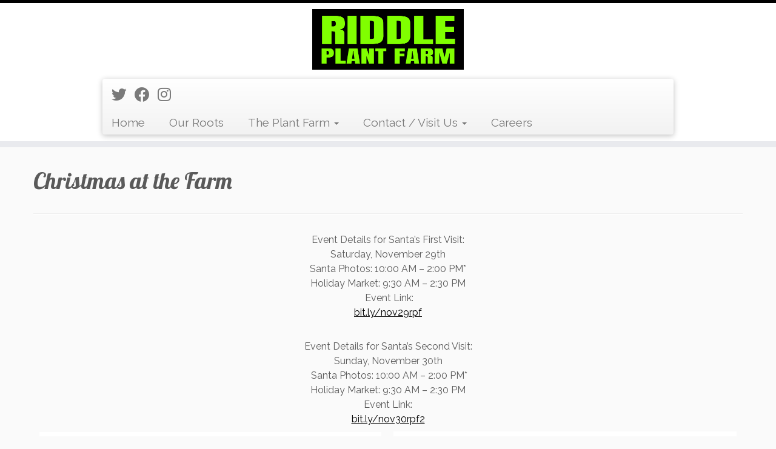

--- FILE ---
content_type: text/html; charset=UTF-8
request_url: https://riddleplantfarm.com/christmas/
body_size: 11826
content:
<!DOCTYPE html>
<!--[if IE 7]>
<html class="ie ie7 no-js" lang="en-US">
<![endif]-->
<!--[if IE 8]>
<html class="ie ie8 no-js" lang="en-US">
<![endif]-->
<!--[if !(IE 7) | !(IE 8)  ]><!-->
<html class="no-js" lang="en-US">
<!--<![endif]-->
	<head>
		<meta charset="UTF-8" />
		<meta http-equiv="X-UA-Compatible" content="IE=EDGE" />
		<meta name="viewport" content="width=device-width, initial-scale=1.0" />
        <link rel="profile"  href="https://gmpg.org/xfn/11" />
		<link rel="pingback" href="https://riddleplantfarm.com/xmlrpc.php" />
		<script>(function(html){html.className = html.className.replace(/\bno-js\b/,'js')})(document.documentElement);</script>
        <style id="wfc-base-style" type="text/css">
             .wfc-reset-menu-item-first-letter .navbar .nav>li>a:first-letter {font-size: inherit;}.format-icon:before {color: #5A5A5A;}article .format-icon.tc-hide-icon:before, .safari article.format-video .format-icon.tc-hide-icon:before, .chrome article.format-video .format-icon.tc-hide-icon:before, .safari article.format-image .format-icon.tc-hide-icon:before, .chrome article.format-image .format-icon.tc-hide-icon:before, .safari article.format-gallery .format-icon.tc-hide-icon:before, .safari article.attachment .format-icon.tc-hide-icon:before, .chrome article.format-gallery .format-icon.tc-hide-icon:before, .chrome article.attachment .format-icon.tc-hide-icon:before {content: none!important;}h2#tc-comment-title.tc-hide-icon:before {content: none!important;}.archive .archive-header h1.format-icon.tc-hide-icon:before {content: none!important;}.tc-sidebar h3.widget-title.tc-hide-icon:before {content: none!important;}.footer-widgets h3.widget-title.tc-hide-icon:before {content: none!important;}.tc-hide-icon i, i.tc-hide-icon {display: none !important;}.carousel-control {font-family: "Helvetica Neue", Helvetica, Arial, sans-serif;}.social-block a {font-size: 18px;}footer#footer .colophon .social-block a {font-size: 16px;}.social-block.widget_social a {font-size: 14px;}
        </style>
        <title>Christmas at the Farm &#8211; Riddle Plant Farm</title>
<meta name='robots' content='max-image-preview:large' />
<link rel='dns-prefetch' href='//fonts.googleapis.com' />
<link rel='dns-prefetch' href='//s.w.org' />
<link rel='dns-prefetch' href='//c0.wp.com' />
<link rel="alternate" type="application/rss+xml" title="Riddle Plant Farm &raquo; Feed" href="https://riddleplantfarm.com/feed/" />
<link rel="alternate" type="application/rss+xml" title="Riddle Plant Farm &raquo; Comments Feed" href="https://riddleplantfarm.com/comments/feed/" />
<link rel="alternate" type="application/rss+xml" title="Riddle Plant Farm &raquo; Christmas at the Farm Comments Feed" href="https://riddleplantfarm.com/christmas/feed/" />
		<script type="text/javascript">
			window._wpemojiSettings = {"baseUrl":"https:\/\/s.w.org\/images\/core\/emoji\/13.1.0\/72x72\/","ext":".png","svgUrl":"https:\/\/s.w.org\/images\/core\/emoji\/13.1.0\/svg\/","svgExt":".svg","source":{"concatemoji":"https:\/\/riddleplantfarm.com\/wp-includes\/js\/wp-emoji-release.min.js?ver=5.8.12"}};
			!function(e,a,t){var n,r,o,i=a.createElement("canvas"),p=i.getContext&&i.getContext("2d");function s(e,t){var a=String.fromCharCode;p.clearRect(0,0,i.width,i.height),p.fillText(a.apply(this,e),0,0);e=i.toDataURL();return p.clearRect(0,0,i.width,i.height),p.fillText(a.apply(this,t),0,0),e===i.toDataURL()}function c(e){var t=a.createElement("script");t.src=e,t.defer=t.type="text/javascript",a.getElementsByTagName("head")[0].appendChild(t)}for(o=Array("flag","emoji"),t.supports={everything:!0,everythingExceptFlag:!0},r=0;r<o.length;r++)t.supports[o[r]]=function(e){if(!p||!p.fillText)return!1;switch(p.textBaseline="top",p.font="600 32px Arial",e){case"flag":return s([127987,65039,8205,9895,65039],[127987,65039,8203,9895,65039])?!1:!s([55356,56826,55356,56819],[55356,56826,8203,55356,56819])&&!s([55356,57332,56128,56423,56128,56418,56128,56421,56128,56430,56128,56423,56128,56447],[55356,57332,8203,56128,56423,8203,56128,56418,8203,56128,56421,8203,56128,56430,8203,56128,56423,8203,56128,56447]);case"emoji":return!s([10084,65039,8205,55357,56613],[10084,65039,8203,55357,56613])}return!1}(o[r]),t.supports.everything=t.supports.everything&&t.supports[o[r]],"flag"!==o[r]&&(t.supports.everythingExceptFlag=t.supports.everythingExceptFlag&&t.supports[o[r]]);t.supports.everythingExceptFlag=t.supports.everythingExceptFlag&&!t.supports.flag,t.DOMReady=!1,t.readyCallback=function(){t.DOMReady=!0},t.supports.everything||(n=function(){t.readyCallback()},a.addEventListener?(a.addEventListener("DOMContentLoaded",n,!1),e.addEventListener("load",n,!1)):(e.attachEvent("onload",n),a.attachEvent("onreadystatechange",function(){"complete"===a.readyState&&t.readyCallback()})),(n=t.source||{}).concatemoji?c(n.concatemoji):n.wpemoji&&n.twemoji&&(c(n.twemoji),c(n.wpemoji)))}(window,document,window._wpemojiSettings);
		</script>
		<style type="text/css">
img.wp-smiley,
img.emoji {
	display: inline !important;
	border: none !important;
	box-shadow: none !important;
	height: 1em !important;
	width: 1em !important;
	margin: 0 .07em !important;
	vertical-align: -0.1em !important;
	background: none !important;
	padding: 0 !important;
}
</style>
	<link rel='stylesheet' id='tc-gfonts-css'  href='//fonts.googleapis.com/css?family=Lobster:400%7CRaleway' type='text/css' media='all' />
<link rel='stylesheet' id='wp-block-library-css'  href='https://c0.wp.com/c/5.8.12/wp-includes/css/dist/block-library/style.min.css' type='text/css' media='all' />
<style id='wp-block-library-inline-css' type='text/css'>
.has-text-align-justify{text-align:justify;}
</style>
<link rel='stylesheet' id='mediaelement-css'  href='https://c0.wp.com/c/5.8.12/wp-includes/js/mediaelement/mediaelementplayer-legacy.min.css' type='text/css' media='all' />
<link rel='stylesheet' id='wp-mediaelement-css'  href='https://c0.wp.com/c/5.8.12/wp-includes/js/mediaelement/wp-mediaelement.min.css' type='text/css' media='all' />
<link rel='stylesheet' id='cptch_stylesheet-css'  href='https://riddleplantfarm.com/wp-content/plugins/captcha/css/front_end_style.css?ver=4.4.5' type='text/css' media='all' />
<link rel='stylesheet' id='dashicons-css'  href='https://c0.wp.com/c/5.8.12/wp-includes/css/dashicons.min.css' type='text/css' media='all' />
<link rel='stylesheet' id='cptch_desktop_style-css'  href='https://riddleplantfarm.com/wp-content/plugins/captcha/css/desktop_style.css?ver=4.4.5' type='text/css' media='all' />
<link rel='stylesheet' id='sek-base-light-css'  href='https://riddleplantfarm.com/wp-content/plugins/nimble-builder/assets/front/css/sek-base-light.min.css?ver=3.3.4' type='text/css' media='all' />
<link rel='stylesheet' id='customizr-fa-css'  href='https://riddleplantfarm.com/wp-content/themes/customizr-pro/assets/shared/fonts/fa/css/fontawesome-all.min.css?ver=2.4.24' type='text/css' media='all' />
<link rel='stylesheet' id='customizr-common-css'  href='https://riddleplantfarm.com/wp-content/themes/customizr-pro/inc/assets/css/tc_common.min.css?ver=2.4.24' type='text/css' media='all' />
<link rel='stylesheet' id='customizr-skin-css'  href='https://riddleplantfarm.com/wp-content/themes/customizr-pro/inc/assets/css/black.min.css?ver=2.4.24' type='text/css' media='all' />
<style id='customizr-skin-inline-css' type='text/css'>

                  .site-title,.site-description,h1,h2,h3,.tc-dropcap {
                    font-family : 'Lobster';
                    font-weight : 400;
                  }

                  body,.navbar .nav>li>a {
                    font-family : 'Raleway';
                    font-weight : inherit;
                  }

            body,.navbar .nav>li>a {
              font-size : 19px;
              line-height : 1.6em;
            }
table { border-collapse: separate; }
                           body table { border-collapse: collapse; }
                          
.social-links .social-icon:before { content: none } 
.sticky-enabled .tc-shrink-on .site-logo img {
    					height:30px!important;width:auto!important
    				}

    				.sticky-enabled .tc-shrink-on .brand .site-title {
    					font-size:0.6em;opacity:0.8;line-height:1.2em
    				}

.site-logo img.sticky {
                display: none;
             }

            .sticky-enabled .tc-sticky-logo-on .site-logo img {
                display: none;
             }

            .sticky-enabled .tc-sticky-logo-on .site-logo img.sticky{
                display: inline-block;
            }

.tc-no-sticky-header .tc-header, .tc-sticky-header .tc-header {
  					z-index:332
  				}

          .comments-link .tc-comment-bubble {
            color: #F00;
            border: 2px solid #F00;
          }
          .comments-link .tc-comment-bubble:before {
            border-color: #F00;
          }
        
</style>
<link rel='stylesheet' id='customizr-style-css'  href='https://riddleplantfarm.com/wp-content/themes/customizr-pro/style.css?ver=2.4.24' type='text/css' media='all' />
<link rel='stylesheet' id='fancyboxcss-css'  href='https://riddleplantfarm.com/wp-content/themes/customizr-pro/assets/front/js/libs/fancybox/jquery.fancybox-1.3.4.min.css?ver=5.8.12' type='text/css' media='all' />
<link rel='stylesheet' id='sek-dyn-skp__post_page_241-css'  href='https://riddleplantfarm.com/wp-content/uploads/nimble_css/skp__post_page_241.css?ver=1763695952' type='text/css' media='all' />
<link rel='stylesheet' id='jetpack_css-css'  href='https://c0.wp.com/p/jetpack/10.8.2/css/jetpack.css' type='text/css' media='all' />
<script type='text/javascript' id='nb-js-app-js-extra'>
/* <![CDATA[ */
var sekFrontLocalized = {"isDevMode":"","isCustomizing":"","frontNonce":{"id":"SEKFrontNonce","handle":"6d2e3a4df9"},"skope_id":"skp__post_page_241","recaptcha_public_key":"","lazyload_enabled":"1","video_bg_lazyload_enabled":"1","load_front_assets_on_dynamically":"","assetVersion":"3.3.4","frontAssetsPath":"https:\/\/riddleplantfarm.com\/wp-content\/plugins\/nimble-builder\/assets\/front\/","contextuallyActiveModules":{"czr_tiny_mce_editor_module":["__nimble__4f26f21e7578"],"czr_image_module":["__nimble__b00393e314e1","__nimble__6dcbbc122e8c","__nimble__3d10f26104d2"],"czr_gallery_module":["__nimble__547757f04335"]},"fontAwesomeAlreadyEnqueued":"","partialFrontScripts":{"slider-module":"nb-needs-swiper","menu-module":"nb-needs-menu-js","front-parallax":"nb-needs-parallax","accordion-module":"nb-needs-accordion"}};
/* ]]> */
</script>
<script type='text/javascript' id='nb-js-app-js-after'>
window.nb_={},function(e,t){if(window.nb_={isArray:function(e){return Array.isArray(e)||"[object Array]"===toString.call(e)},inArray:function(e,t){return!(!nb_.isArray(e)||nb_.isUndefined(t))&&e.indexOf(t)>-1},isUndefined:function(e){return void 0===e},isObject:function(e){var t=typeof e;return"function"===t||"object"===t&&!!e},errorLog:function(){nb_.isUndefined(console)||"function"!=typeof window.console.log||console.log.apply(console,arguments)},hasPreloadSupport:function(e){var t=document.createElement("link").relList;return!(!t||!t.supports)&&t.supports("preload")},listenTo:function(e,t){nb_.eventsListenedTo.push(e);var n={"nb-jquery-loaded":function(){return"undefined"!=typeof jQuery},"nb-app-ready":function(){return void 0!==window.nb_&&nb_.wasListenedTo("nb-jquery-loaded")},"nb-swipebox-parsed":function(){return"undefined"!=typeof jQuery&&void 0!==jQuery.fn.swipebox},"nb-main-swiper-parsed":function(){return void 0!==window.Swiper}},o=function(o){nb_.isUndefined(n[e])||!1!==n[e]()?t():nb_.errorLog("Nimble error => an event callback could not be fired because conditions not met => ",e,nb_.eventsListenedTo,t)};"function"==typeof t?nb_.wasEmitted(e)?o():document.addEventListener(e,o):nb_.errorLog("Nimble error => listenTo func param is not a function for event => ",e)},eventsEmitted:[],eventsListenedTo:[],emit:function(e,t){if(!(nb_.isUndefined(t)||t.fire_once)||!nb_.wasEmitted(e)){var n=document.createEvent("Event");n.initEvent(e,!0,!0),document.dispatchEvent(n),nb_.eventsEmitted.push(e)}},wasListenedTo:function(e){return"string"==typeof e&&nb_.inArray(nb_.eventsListenedTo,e)},wasEmitted:function(e){return"string"==typeof e&&nb_.inArray(nb_.eventsEmitted,e)},isInScreen:function(e){if(!nb_.isObject(e))return!1;var t=e.getBoundingClientRect(),n=Math.max(document.documentElement.clientHeight,window.innerHeight);return!(t.bottom<0||t.top-n>=0)},isCustomizing:function(){return!1},isLazyLoadEnabled:function(){return!nb_.isCustomizing()&&!1},preloadOrDeferAsset:function(e){if(e=e||{},nb_.preloadedAssets=nb_.preloadedAssets||[],!nb_.inArray(nb_.preloadedAssets,e.id)){var t,n=document.getElementsByTagName("head")[0],o=function(){if("style"===e.as)this.setAttribute("rel","stylesheet"),this.setAttribute("type","text/css"),this.setAttribute("media","all");else{var t=document.createElement("script");t.setAttribute("src",e.href),t.setAttribute("id",e.id),"script"===e.as&&t.setAttribute("defer","defer"),n.appendChild(t),i.call(this)}e.eventOnLoad&&nb_.emit(e.eventOnLoad)},i=function(){if(this&&this.parentNode&&this.parentNode.contains(this))try{this.parentNode.removeChild(this)}catch(e){nb_.errorLog("NB error when removing a script el",el)}};("font"!==e.as||nb_.hasPreloadSupport())&&(t=document.createElement("link"),"script"===e.as?e.onEvent?nb_.listenTo(e.onEvent,function(){o.call(t)}):o.call(t):(t.setAttribute("href",e.href),"style"===e.as?t.setAttribute("rel",nb_.hasPreloadSupport()?"preload":"stylesheet"):"font"===e.as&&nb_.hasPreloadSupport()&&t.setAttribute("rel","preload"),t.setAttribute("id",e.id),t.setAttribute("as",e.as),"font"===e.as&&(t.setAttribute("type",e.type),t.setAttribute("crossorigin","anonymous")),t.onload=function(){this.onload=null,"font"!==e.as?e.onEvent?nb_.listenTo(e.onEvent,function(){o.call(t)}):o.call(t):e.eventOnLoad&&nb_.emit(e.eventOnLoad)},t.onerror=function(t){nb_.errorLog("Nimble preloadOrDeferAsset error",t,e)}),n.appendChild(t),nb_.preloadedAssets.push(e.id),i.call(e.scriptEl))}},mayBeRevealBG:function(){this.getAttribute("data-sek-src")&&(this.setAttribute("style",'background-image:url("'+this.getAttribute("data-sek-src")+'")'),this.className+=" sek-lazy-loaded",this.querySelectorAll(".sek-css-loader").forEach(function(e){nb_.isObject(e)&&e.parentNode.removeChild(e)}))}},window.NodeList&&!NodeList.prototype.forEach&&(NodeList.prototype.forEach=function(e,t){t=t||window;for(var n=0;n<this.length;n++)e.call(t,this[n],n,this)}),nb_.listenTo("nb-docready",function(){var e=document.querySelectorAll("div.sek-has-bg");!nb_.isObject(e)||e.length<1||e.forEach(function(e){nb_.isObject(e)&&(window.sekFrontLocalized&&window.sekFrontLocalized.lazyload_enabled?nb_.isInScreen(e)&&nb_.mayBeRevealBG.call(e):nb_.mayBeRevealBG.call(e))})}),"complete"===document.readyState||"loading"!==document.readyState&&!document.documentElement.doScroll)nb_.emit("nb-docready");else{var n=function(){nb_.wasEmitted("nb-docready")||nb_.emit("nb-docready")};document.addEventListener("DOMContentLoaded",n),window.addEventListener("load",n)}}(window,document),function(){var e=function(){var e="nb-jquery-loaded";nb_.wasEmitted(e)||nb_.emit(e)},t=function(n){n=n||0,void 0!==window.jQuery?e():n<30?setTimeout(function(){t(++n)},200):window.console&&window.console.log&&console.log("Nimble Builder problem : jQuery.js was not detected on your website")},n=document.getElementById("nb-jquery");n&&n.addEventListener("load",function(){e()}),t()}(),window,document,nb_.listenTo("nb-jquery-loaded",function(){sekFrontLocalized.load_front_assets_on_dynamically&&(nb_.scriptsLoadingStatus={},nb_.ajaxLoadScript=function(e){jQuery(function(t){e=t.extend({path:"",complete:"",loadcheck:!1},e),nb_.scriptsLoadingStatus[e.path]&&"pending"===nb_.scriptsLoadingStatus[e.path].state()||(nb_.scriptsLoadingStatus[e.path]=nb_.scriptsLoadingStatus[e.path]||t.Deferred(),jQuery.ajax({url:sekFrontLocalized.frontAssetsPath+e.path+"?"+sekFrontLocalized.assetVersion,cache:!0,dataType:"script"}).done(function(){"function"!=typeof e.loadcheck||e.loadcheck()?"function"==typeof e.complete&&e.complete():nb_.errorLog("ajaxLoadScript success but loadcheck failed for => "+e.path)}).fail(function(){nb_.errorLog("ajaxLoadScript failed for => "+e.path)}))})})}),nb_.listenTo("nb-jquery-loaded",function(){jQuery(function(e){sekFrontLocalized.load_front_assets_on_dynamically&&(nb_.ajaxLoadScript({path:sekFrontLocalized.isDevMode?"js/ccat-nimble-front.js":"js/ccat-nimble-front.min.js"}),e.each(sekFrontLocalized.partialFrontScripts,function(e,t){nb_.listenTo(t,function(){nb_.ajaxLoadScript({path:sekFrontLocalized.isDevMode?"js/partials/"+e+".js":"js/partials/"+e+".min.js"})})}))})});
            
</script>
<script type='text/javascript' id="nb-jquery" src='https://c0.wp.com/c/5.8.12/wp-includes/js/jquery/jquery.min.js' id='jquery-core-js'></script>
<script type='text/javascript' src='https://c0.wp.com/c/5.8.12/wp-includes/js/jquery/jquery-migrate.min.js' id='jquery-migrate-js'></script>
<script type='text/javascript' src='https://riddleplantfarm.com/wp-content/themes/customizr-pro/assets/front/js/libs/modernizr.min.js?ver=2.4.24' id='modernizr-js'></script>
<script type='text/javascript' src='https://riddleplantfarm.com/wp-content/themes/customizr-pro/assets/front/js/libs/fancybox/jquery.fancybox-1.3.4.min.js?ver=2.4.24' id='tc-fancybox-js'></script>
<script type='text/javascript' src='https://c0.wp.com/c/5.8.12/wp-includes/js/underscore.min.js' id='underscore-js'></script>
<script type='text/javascript' id='tc-scripts-js-extra'>
/* <![CDATA[ */
var TCParams = {"_disabled":[],"FancyBoxState":"1","FancyBoxAutoscale":"1","SliderName":"winternew","SliderDelay":"2500","SliderHover":"1","centerSliderImg":"1","SmoothScroll":{"Enabled":true,"Options":{"touchpadSupport":false}},"anchorSmoothScroll":"linear","anchorSmoothScrollExclude":{"simple":["[class*=edd]",".tc-carousel-control",".carousel-control","[data-toggle=\"modal\"]","[data-toggle=\"dropdown\"]","[data-toggle=\"tooltip\"]","[data-toggle=\"popover\"]","[data-toggle=\"collapse\"]","[data-toggle=\"tab\"]","[data-toggle=\"pill\"]","[class*=upme]","[class*=um-]"],"deep":{"classes":[],"ids":[]}},"ReorderBlocks":"1","centerAllImg":"1","HasComments":"","LeftSidebarClass":".span3.left.tc-sidebar","RightSidebarClass":".span3.right.tc-sidebar","LoadModernizr":"1","stickyCustomOffset":{"_initial":0,"_scrolling":0,"options":{"_static":true,"_element":""}},"stickyHeader":"1","dropdowntoViewport":"","timerOnScrollAllBrowsers":"1","extLinksStyle":"","extLinksTargetExt":"","extLinksSkipSelectors":{"classes":["btn","button"],"ids":[]},"dropcapEnabled":"","dropcapWhere":{"post":"","page":""},"dropcapMinWords":"50","dropcapSkipSelectors":{"tags":["IMG","IFRAME","H1","H2","H3","H4","H5","H6","BLOCKQUOTE","UL","OL"],"classes":["btn","tc-placeholder-wrap"],"id":[]},"imgSmartLoadEnabled":"","imgSmartLoadOpts":{"parentSelectors":[".article-container",".__before_main_wrapper",".widget-front"],"opts":{"excludeImg":[".tc-holder-img"]}},"imgSmartLoadsForSliders":"1","goldenRatio":"1.618","gridGoldenRatioLimit":"350","isSecondMenuEnabled":"","secondMenuRespSet":"in-sn-before","isParallaxOn":"1","parallaxRatio":"0.55","pluginCompats":[],"adminAjaxUrl":"https:\/\/riddleplantfarm.com\/wp-admin\/admin-ajax.php","ajaxUrl":"https:\/\/riddleplantfarm.com\/?czrajax=1","frontNonce":{"id":"CZRFrontNonce","handle":"0ca0570e0e"},"isDevMode":"","isModernStyle":"","i18n":{"Permanently dismiss":"Permanently dismiss"},"version":"2.4.24","frontNotifications":{"styleSwitcher":{"enabled":false,"content":"","dismissAction":"dismiss_style_switcher_note_front","ajaxUrl":"https:\/\/riddleplantfarm.com\/wp-admin\/admin-ajax.php"}}};
/* ]]> */
</script>
<script type='text/javascript' src='https://riddleplantfarm.com/wp-content/themes/customizr-pro/inc/assets/js/tc-scripts.min.js?ver=2.4.24' id='tc-scripts-js'></script>
<link rel="https://api.w.org/" href="https://riddleplantfarm.com/wp-json/" /><link rel="alternate" type="application/json" href="https://riddleplantfarm.com/wp-json/wp/v2/pages/241" /><link rel="EditURI" type="application/rsd+xml" title="RSD" href="https://riddleplantfarm.com/xmlrpc.php?rsd" />
<link rel="wlwmanifest" type="application/wlwmanifest+xml" href="https://riddleplantfarm.com/wp-includes/wlwmanifest.xml" /> 
<meta name="generator" content="WordPress 5.8.12" />
<link rel="canonical" href="https://riddleplantfarm.com/christmas/" />
<link rel='shortlink' href='https://riddleplantfarm.com/?p=241' />
<link rel="alternate" type="application/json+oembed" href="https://riddleplantfarm.com/wp-json/oembed/1.0/embed?url=https%3A%2F%2Friddleplantfarm.com%2Fchristmas%2F" />
<link rel="alternate" type="text/xml+oembed" href="https://riddleplantfarm.com/wp-json/oembed/1.0/embed?url=https%3A%2F%2Friddleplantfarm.com%2Fchristmas%2F&#038;format=xml" />
<style type='text/css'>img#wpstats{display:none}</style>
	<link rel="icon" href="https://riddleplantfarm.com/wp-content/uploads/2024/02/cropped-Untitled-design6-32x32.png" sizes="32x32" />
<link rel="icon" href="https://riddleplantfarm.com/wp-content/uploads/2024/02/cropped-Untitled-design6-192x192.png" sizes="192x192" />
<link rel="apple-touch-icon" href="https://riddleplantfarm.com/wp-content/uploads/2024/02/cropped-Untitled-design6-180x180.png" />
<meta name="msapplication-TileImage" content="https://riddleplantfarm.com/wp-content/uploads/2024/02/cropped-Untitled-design6-270x270.png" />
	</head>
	
	<body class="nb-3-3-4 nimble-has-local-data-skp__post_page_241 nimble-no-group-site-tmpl-skp__all_page page-template-default page page-id-241 wp-custom-logo wp-embed-responsive sek-hide-rc-badge tc-fade-hover-links tc-no-sidebar tc-center-images skin-black customizr-pro-2-4-24 tc-sticky-header sticky-disabled tc-transparent-on-scroll tc-regular-menu" >
            <a class="screen-reader-text skip-link" href="#content">Skip to content</a>
        
    <div id="tc-page-wrap" class="">

  		
  	   	<header class="tc-header clearfix row-fluid tc-tagline-on tc-title-logo-on tc-sticky-logo-on tc-shrink-on tc-menu-on logo-centered tc-second-menu-in-sn-before-when-mobile">
  			
        <div class="brand span3 pull-left">
        <a class="site-logo" href="https://riddleplantfarm.com/" aria-label="Riddle Plant Farm | "><img src="https://riddleplantfarm.com/wp-content/uploads/2024/02/cropped-Copy-of-Untitled-3-×-2-in.png" alt="Back Home" width="900" height="600" style="max-width:250px;max-height:100px"  class=" attachment-6672"/><img src="https://riddleplantfarm.com/wp-content/uploads/2024/02/cropped-cropped-Copy-of-Untitled-3-×-2-in.png" alt="Back Home" width="900" height="600"   class="sticky attachment-6673"/></a>        </div> <!-- brand span3 -->

              	<div class="navbar-wrapper clearfix span9 tc-submenu-fade tc-submenu-move tc-open-on-hover pull-menu-left">
        	<div class="navbar resp">
          		<div class="navbar-inner" role="navigation">
            		<div class="row-fluid">
              		<div class="social-block span5"><div class="social-links"><a rel="nofollow noopener noreferrer" class="social-icon icon-twitter"  title="Follow me on Twitter" aria-label="Follow me on Twitter" href="http://www.twitter.com/RiddlePlantFarm"  target="_blank" ><i class="fab fa-twitter"></i></a><a rel="nofollow noopener noreferrer" class="social-icon icon-facebook"  title="Follow me on Facebook" aria-label="Follow me on Facebook" href="http://www.facebook.com/riddleplantfarm"  target="_blank" ><i class="fab fa-facebook"></i></a><a rel="nofollow noopener noreferrer" class="social-icon icon-instagram"  title="Follow me on Instagram" aria-label="Follow me on Instagram" href="http://instagram.com/riddleplantfarm"  target="_blank" ><i class="fab fa-instagram"></i></a></div></div><div class="nav-collapse collapse tc-hover-menu-wrapper"><div class="menu-main-container"><ul id="menu-main-2" class="nav tc-hover-menu"><li class="menu-item menu-item-type-post_type menu-item-object-page menu-item-home menu-item-30"><a href="https://riddleplantfarm.com/">Home</a></li>
<li class="menu-item menu-item-type-post_type menu-item-object-page menu-item-29"><a href="https://riddleplantfarm.com/about-us/">Our Roots</a></li>
<li class="menu-item menu-item-type-post_type menu-item-object-page menu-item-has-children dropdown menu-item-366"><a href="https://riddleplantfarm.com/?page_id=361">The Plant Farm <strong class="caret"></strong></a>
<ul class="dropdown-menu">
	<li class="menu-item menu-item-type-post_type menu-item-object-page menu-item-7283"><a href="https://riddleplantfarm.com/preparing-for-spring/">Preparing for Spring</a></li>
	<li class="menu-item menu-item-type-post_type menu-item-object-page menu-item-390"><a href="https://riddleplantfarm.com/perennials/">Perennials</a></li>
	<li class="menu-item menu-item-type-post_type menu-item-object-page menu-item-6772"><a href="https://riddleplantfarm.com/natives/">Native Perennials</a></li>
	<li class="menu-item menu-item-type-post_type menu-item-object-page menu-item-51"><a href="https://riddleplantfarm.com/vegetables/">Vegetables &#038; Seeds</a></li>
	<li class="menu-item menu-item-type-post_type menu-item-object-page menu-item-50"><a href="https://riddleplantfarm.com/trees/">Trees &#038; Shrubs</a></li>
	<li class="menu-item menu-item-type-post_type menu-item-object-page menu-item-47"><a href="https://riddleplantfarm.com/landscape/">Landscaping Services</a></li>
</ul>
</li>
<li class="menu-item menu-item-type-post_type menu-item-object-page menu-item-has-children dropdown menu-item-73"><a href="https://riddleplantfarm.com/contact-us/">Contact / Visit Us <strong class="caret"></strong></a>
<ul class="dropdown-menu">
	<li class="menu-item menu-item-type-post_type menu-item-object-page menu-item-6164"><a href="https://riddleplantfarm.com/contact-us/">Contact / Visit Us</a></li>
	<li class="menu-item menu-item-type-post_type menu-item-object-page menu-item-6360"><a href="https://riddleplantfarm.com/newsletter/">Newsletter Sign Up</a></li>
	<li class="menu-item menu-item-type-post_type menu-item-object-page menu-item-6381"><a href="https://riddleplantfarm.com/request/">Special Request</a></li>
	<li class="menu-item menu-item-type-post_type menu-item-object-page menu-item-privacy-policy menu-item-591"><a href="https://riddleplantfarm.com/returns/">Return Policy</a></li>
	<li class="menu-item menu-item-type-post_type menu-item-object-page menu-item-7019"><a href="https://riddleplantfarm.com/photography/">Photographer Permits</a></li>
	<li class="menu-item menu-item-type-post_type menu-item-object-page menu-item-7183"><a href="https://riddleplantfarm.com/wholesale/">Wholesale</a></li>
	<li class="menu-item menu-item-type-post_type menu-item-object-page menu-item-756"><a href="https://riddleplantfarm.com/donations/">Donations</a></li>
	<li class="menu-item menu-item-type-post_type menu-item-object-page menu-item-6259"><a href="https://riddleplantfarm.com/fundraisers/">Fundraisers</a></li>
</ul>
</li>
<li class="menu-item menu-item-type-post_type menu-item-object-page menu-item-291"><a href="https://riddleplantfarm.com/careers/">Careers</a></li>
</ul></div></div><div class="btn-toggle-nav pull-right"><button type="button" class="btn menu-btn" data-toggle="collapse" data-target=".nav-collapse" title="Open the menu" aria-label="Open the menu"><span class="icon-bar"></span><span class="icon-bar"></span><span class="icon-bar"></span> </button></div>          			</div><!-- /.row-fluid -->
          		</div><!-- /.navbar-inner -->
        	</div><!-- /.navbar resp -->
      	</div><!-- /.navbar-wrapper -->
    	  		</header>
  		<div id="tc-reset-margin-top" class="container-fluid" style="margin-top:103px"></div><div id="main-wrapper" class="container">

    
    <div class="container" role="main">
        <div class="row column-content-wrapper">

            
                <div id="content" class="span12 article-container tc-gallery-style">

                    
                        
                                                                                    
                                                                    <article id="page-241" class="row-fluid post-241 page type-page status-publish has-post-thumbnail czr-hentry">
                                                <header class="entry-header">
          <h1 class="entry-title ">Christmas at the Farm</h1><hr class="featurette-divider __before_content">        </header>
        
        <div class="entry-content">
          <div class="sektion-wrapper nb-loc " data-sek-level="location" data-sek-id="before_content" data-sek-is-global-location=&quot;false&quot;   ><div data-sek-level="section" data-sek-id="__nimble__936e3f754d1b"  class="sek-section sek-has-modules   "    ><div class="sek-container-fluid"><div class="sek-row sek-sektion-inner"><div data-sek-level="column" data-sek-id="__nimble__f87367046aad" class="sek-column sek-col-base sek-col-100   "     ><div class="sek-column-inner "><div data-sek-level="module" data-sek-id="__nimble__4f26f21e7578" data-sek-module-type="czr_tiny_mce_editor_module" class="sek-module   " title=""     ><div class="sek-module-inner"><div class="x14z9mp xat24cr x1lziwak x1vvkbs xtlvy1s x126k92a"><div dir="auto" style="text-align: center;">Event Details for Santa’s First Visit:</div><div dir="auto" style="text-align: center;">Saturday, November 29th</div><div dir="auto" style="text-align: center;">Santa Photos: 10:00 AM &#8211; 2:00 PM*</div><div dir="auto" style="text-align: center;">Holiday Market: 9:30 AM &#8211; 2:30 PM</div><div dir="auto" style="text-align: center;"> Event Link: <span class="html-span xdj266r x14z9mp xat24cr x1lziwak xexx8yu xyri2b x18d9i69 x1c1uobl x1hl2dhg x16tdsg8 x1vvkbs"><a class="x1i10hfl xjbqb8w x1ejq31n x18oe1m7 x1sy0etr xstzfhl x972fbf x10w94by x1qhh985 x14e42zd x9f619 x1ypdohk xt0psk2 x3ct3a4 xdj266r x14z9mp xat24cr x1lziwak xexx8yu xyri2b x18d9i69 x1c1uobl x16tdsg8 x1hl2dhg xggy1nq x1a2a7pz xkrqix3 x1sur9pj x1fey0fg x1s688f" tabindex="0" role="link" href="https://bit.ly/nov29rpf?fbclid=IwZXh0bgNhZW0CMTAAYnJpZBExcUk2dFQ2ajVmVXNZTnljbnNydGMGYXBwX2lkEDIyMjAzOTE3ODgyMDA4OTIAAR5NtBaOn4gos8hV0pzJ5bN7pcemEg7qGr2n7ojY2X2f93u8OpGtajQ32gTMOQ_aem_CjC7vE0K8Pf9-PKOnnevrA" target="_blank" rel="nofollow noopener noreferrer">bit.ly/nov29rpf</a></span></div><div dir="auto" style="text-align: center;"> </div></div><div class="x14z9mp xat24cr x1lziwak x1vvkbs xtlvy1s x126k92a"><div dir="auto" style="text-align: center;">Event Details for Santa’s Second Visit:</div><div dir="auto" style="text-align: center;">Sunday, November 30th</div><div dir="auto" style="text-align: center;"> Santa Photos: 10:00 AM &#8211; 2:00 PM*</div><div dir="auto" style="text-align: center;">Holiday Market: 9:30 AM &#8211; 2:30 PM</div><div dir="auto" style="text-align: center;">Event Link: <span class="html-span xdj266r x14z9mp xat24cr x1lziwak xexx8yu xyri2b x18d9i69 x1c1uobl x1hl2dhg x16tdsg8 x1vvkbs"><a class="x1i10hfl xjbqb8w x1ejq31n x18oe1m7 x1sy0etr xstzfhl x972fbf x10w94by x1qhh985 x14e42zd x9f619 x1ypdohk xt0psk2 x3ct3a4 xdj266r x14z9mp xat24cr x1lziwak xexx8yu xyri2b x18d9i69 x1c1uobl x16tdsg8 x1hl2dhg xggy1nq x1a2a7pz xkrqix3 x1sur9pj x1fey0fg x1s688f" tabindex="0" role="link" href="https://l.facebook.com/l.php?u=https%3A%2F%2Fbit.ly%2Fnov30rpf2%3Ffbclid%3DIwZXh0bgNhZW0CMTAAYnJpZBExcUk2dFQ2ajVmVXNZTnljbnNydGMGYXBwX2lkEDIyMjAzOTE3ODgyMDA4OTIAAR6A8ob9T0GY6QDFQySSq2ItXMSBcSBhAvEzLXIvC7FQD5McQajmzE3bbZtlMw_aem_f7fictFxg-pEVJYdJG0wVg&#038;h=AT0aMN5yT99w4fqdCalddr27lQjAQ3-q2ZX4MbISVZQTvRnkkq6TTo_KXD3i4Bs2oBYlheK9FBypf0GtIDRs5wy1LIc__cgoTWBS1ha4I1ksSUoVQ6pfgqAevFA5pb0-oqc8mGgOvMouQA&#038;__tn__=-UK-R&#038;c[0]=[base64]" target="_blank" rel="nofollow noopener noreferrer">bit.ly/nov30rpf2</a></span></div></div></div></div></div></div></div></div></div><div data-sek-level="section" data-sek-id="__nimble__e1545010560f"  class="sek-section sek-has-modules   "    ><div class="sek-container-fluid"><div class="sek-row sek-sektion-inner"><div data-sek-level="column" data-sek-id="__nimble__eb374ea88660" class="sek-column sek-col-base sek-col-50   "     ><div class="sek-column-inner "><div data-sek-level="module" data-sek-id="__nimble__b00393e314e1" data-sek-module-type="czr_image_module" class="sek-module   " title=""     ><div class="sek-module-inner">
      <figure class=" sek-img" title="Copy of Copy of Red White Simple Photo Meet Santa Photography Holiday Event Flyer(11)"><img  width="791" height="1024"  src="[data-uri]" data-sek-src="https://riddleplantfarm.com/wp-content/uploads/2025/11/Copy-of-Copy-of-Red-White-Simple-Photo-Meet-Santa-Photography-Holiday-Event-Flyer11-791x1024.png"  class="attachment-large size-large no-lazy" alt="" /></figure>    </div></div></div></div><div data-sek-level="column" data-sek-id="__nimble__620d9d66a6ab" class="sek-column sek-col-base sek-col-50   "     ><div class="sek-column-inner "><div data-sek-level="module" data-sek-id="__nimble__6dcbbc122e8c" data-sek-module-type="czr_image_module" class="sek-module   " title=""     ><div class="sek-module-inner">
      <figure class=" sek-img" title="Copy of Copy of Copy of Red White Simple Photo Meet Santa Photography Holiday Event Flyer(4)"><img  width="791" height="1024"  src="[data-uri]" data-sek-src="https://riddleplantfarm.com/wp-content/uploads/2025/11/Copy-of-Copy-of-Copy-of-Red-White-Simple-Photo-Meet-Santa-Photography-Holiday-Event-Flyer4-791x1024.png"  class="attachment-large size-large no-lazy" alt="" /></figure>    </div></div></div></div></div></div></div><div data-sek-level="section" data-sek-id="__nimble__28e8ce4c48d1"  class="sek-section sek-has-modules   "    ><div class="sek-container-fluid"><div class="sek-row sek-sektion-inner"><div data-sek-level="column" data-sek-id="__nimble__1237ee0e2029" class="sek-column sek-col-base sek-col-100   "     ><div class="sek-column-inner "><div data-sek-level="module" data-sek-id="__nimble__3d10f26104d2" data-sek-module-type="czr_image_module" class="sek-module   " title=""     ><div class="sek-module-inner">
      <figure class=" sek-img" title=""></figure>    </div></div></div></div></div></div></div></div><div class="sektion-wrapper nb-loc " data-sek-level="location" data-sek-id="after_content" data-sek-is-global-location=&quot;false&quot;   ><div data-sek-level="section" data-sek-id="__nimble__32a0555f2418"  class="sek-section sek-has-modules   "    ><div class="sek-container-fluid"><div class="sek-row sek-sektion-inner"><div data-sek-level="column" data-sek-id="__nimble__937a6178d791" class="sek-column sek-col-base sek-col-100   "     ><div class="sek-column-inner "><div data-sek-level="module" data-sek-id="__nimble__547757f04335" data-sek-module-type="czr_gallery_module" class="sek-module   " title=""     ><div class="sek-module-inner"><div class="sek-gal-wrapper " id="__nimble__547757f04335"><div class="sek-gal-items sek-gallery-lightbox sek-desktop-col-3 sek-all-col-3 sek-tablet-col-2 sek-mobile-col-1">
                                    <figure class="sek-img-gal-item" data-sek-item-id="f9043d72c103">
                        <a class="sek-gal-link-to-img-lightbox sek-gal-img-has-link" href="https://riddleplantfarm.com/wp-content/uploads/2013/12/20131206_164340-scaled.jpg"  title="20131206_164340"><img  width="1024" height="576"  src="[data-uri]" data-sek-src="https://riddleplantfarm.com/wp-content/uploads/2013/12/20131206_164340-1024x576.jpg"  class="attachment-large size-large no-lazy" alt="" /></a>                    </figure>
                                    <figure class="sek-img-gal-item" data-sek-item-id="c27ae2f2a374">
                        <a class="sek-gal-link-to-img-lightbox sek-gal-img-has-link" href="https://riddleplantfarm.com/wp-content/uploads/2023/10/IMG_1437.jpg"  title="IMG_1437"><img  width="1024" height="683"  src="[data-uri]" data-sek-src="https://riddleplantfarm.com/wp-content/uploads/2023/10/IMG_1437-1024x683.jpg"  class="attachment-large size-large no-lazy" alt="" /></a>                    </figure>
                                    <figure class="sek-img-gal-item" data-sek-item-id="a0d894c910c0">
                        <a class="sek-gal-link-to-img-lightbox sek-gal-img-has-link" href="https://riddleplantfarm.com/wp-content/uploads/2023/10/IMG_1430.jpg"  title="IMG_1430"><img  width="1024" height="683"  src="[data-uri]" data-sek-src="https://riddleplantfarm.com/wp-content/uploads/2023/10/IMG_1430-1024x683.jpg"  class="attachment-large size-large no-lazy" alt="" /></a>                    </figure>
                                    <figure class="sek-img-gal-item" data-sek-item-id="c65d7c14cd6f">
                        <a class="sek-gal-link-to-img-lightbox sek-gal-img-has-link" href="https://riddleplantfarm.com/wp-content/uploads/2023/10/316257574_8283582865044990_8944685801542093083_n.jpg"  title="316257574_8283582865044990_8944685801542093083_n"><img  width="952" height="960"  src="[data-uri]" data-sek-src="https://riddleplantfarm.com/wp-content/uploads/2023/10/316257574_8283582865044990_8944685801542093083_n.jpg"  class="attachment-large size-large no-lazy" alt="" /></a>                    </figure>
                                    <figure class="sek-img-gal-item" data-sek-item-id="ab5195c3ce95">
                        <a class="sek-gal-link-to-img-lightbox sek-gal-img-has-link" href="https://riddleplantfarm.com/wp-content/uploads/2013/12/1459190_559393404130680_1192340521_n.jpg"  title=""><img  width="510" height="550"  src="[data-uri]" data-sek-src="https://riddleplantfarm.com/wp-content/uploads/2013/12/1459190_559393404130680_1192340521_n.jpg"  class="attachment-large size-large no-lazy" alt="" /></a>                    </figure>
                                    <figure class="sek-img-gal-item" data-sek-item-id="5d5a02d1364e">
                        <a class="sek-gal-link-to-img-lightbox sek-gal-img-has-link" href="https://riddleplantfarm.com/wp-content/uploads/2013/12/1461176_558684984201522_721628886_n.jpg"  title="Poinsettia"><img  width="680" height="503"  src="[data-uri]" data-sek-src="https://riddleplantfarm.com/wp-content/uploads/2013/12/1461176_558684984201522_721628886_n.jpg"  class="attachment-large size-large no-lazy" alt="" /></a>                    </figure>
                                    <figure class="sek-img-gal-item" data-sek-item-id="81c1a24ce678">
                        <a class="sek-gal-link-to-img-lightbox sek-gal-img-has-link" href="https://riddleplantfarm.com/wp-content/uploads/2020/12/IMG_0059-scaled.jpg"  title="IMG_0059"><img  width="1024" height="683"  src="[data-uri]" data-sek-src="https://riddleplantfarm.com/wp-content/uploads/2020/12/IMG_0059-1024x683.jpg"  class="attachment-large size-large no-lazy" alt="" /></a>                    </figure>
                                    <figure class="sek-img-gal-item" data-sek-item-id="8218c1facb64">
                        <a class="sek-gal-link-to-img-lightbox sek-gal-img-has-link" href="https://riddleplantfarm.com/wp-content/uploads/2013/12/DSCN1873-scaled.jpg"  title="DSCN1873"><img  width="1024" height="768"  src="[data-uri]" data-sek-src="https://riddleplantfarm.com/wp-content/uploads/2013/12/DSCN1873-1024x768.jpg"  class="attachment-large size-large no-lazy" alt="" /></a>                    </figure>
                                    <figure class="sek-img-gal-item" data-sek-item-id="77aa17e7a9b5">
                        <a class="sek-gal-link-to-img-lightbox sek-gal-img-has-link" href="https://riddleplantfarm.com/wp-content/uploads/2020/12/IMG_0181-3-scaled.jpg"  title="IMG_0181-3"><img  width="1024" height="683"  src="[data-uri]" data-sek-src="https://riddleplantfarm.com/wp-content/uploads/2020/12/IMG_0181-3-1024x683.jpg"  class="attachment-large size-large no-lazy" alt="" /></a>                    </figure>
                                    <figure class="sek-img-gal-item" data-sek-item-id="823b1a74254c">
                        <a class="sek-gal-link-to-img-lightbox sek-gal-img-has-link" href="https://riddleplantfarm.com/wp-content/uploads/2023/10/IMG_1413.jpg"  title="IMG_1413"><img  width="1024" height="683"  src="[data-uri]" data-sek-src="https://riddleplantfarm.com/wp-content/uploads/2023/10/IMG_1413-1024x683.jpg"  class="attachment-large size-large no-lazy" alt="" /></a>                    </figure>
                                    <figure class="sek-img-gal-item" data-sek-item-id="1a19e0149ea6">
                        <a class="sek-gal-link-to-img-lightbox sek-gal-img-has-link" href="https://riddleplantfarm.com/wp-content/uploads/2023/10/IMG_1425.jpg"  title="IMG_1425"><img  width="1024" height="683"  src="[data-uri]" data-sek-src="https://riddleplantfarm.com/wp-content/uploads/2023/10/IMG_1425-1024x683.jpg"  class="attachment-large size-large no-lazy" alt="" /></a>                    </figure>
                                    <figure class="sek-img-gal-item" data-sek-item-id="f034f325c87c">
                        <a class="sek-gal-link-to-img-lightbox sek-gal-img-has-link" href="https://riddleplantfarm.com/wp-content/uploads/2023/10/IMG_1420.jpg"  title="IMG_1420"><img  width="1024" height="683"  src="[data-uri]" data-sek-src="https://riddleplantfarm.com/wp-content/uploads/2023/10/IMG_1420-1024x683.jpg"  class="attachment-large size-large no-lazy" alt="" /></a>                    </figure>
                            </div></div></div></div></div></div></div></div></div></div>        </div>

                                            </article>
                                
                            
                        
                    
                                   <hr class="featurette-divider tc-mobile-separator">
                </div><!--.article-container -->

           
        </div><!--.row -->
    </div><!-- .container role: main -->

    
</div><!-- //#main-wrapper -->

  		<!-- FOOTER -->
  		<footer id="footer" class="">
  		 		    				 <div class="colophon">
			 	<div class="container">
			 		<div class="row-fluid">
					    <div class="span3 social-block pull-left"><span class="social-links"><a rel="nofollow noopener noreferrer" class="social-icon icon-twitter"  title="Follow me on Twitter" aria-label="Follow me on Twitter" href="http://www.twitter.com/RiddlePlantFarm"  target="_blank" ><i class="fab fa-twitter"></i></a><a rel="nofollow noopener noreferrer" class="social-icon icon-facebook"  title="Follow me on Facebook" aria-label="Follow me on Facebook" href="http://www.facebook.com/riddleplantfarm"  target="_blank" ><i class="fab fa-facebook"></i></a><a rel="nofollow noopener noreferrer" class="social-icon icon-instagram"  title="Follow me on Instagram" aria-label="Follow me on Instagram" href="http://instagram.com/riddleplantfarm"  target="_blank" ><i class="fab fa-instagram"></i></a></span></div><div class="span6 credits"><p>&middot; <span class="fc-copyright"><span class="fc-copyright-text">© 2026</span> <a class="fc-copyright-link" href="http://home_url" title="Riddle Plant Farm" rel="bookmark" target="_self">Riddle Plant Farm</a></span><span class="fc-designer"> &middot; <span class="fc-credits-text">Designed with</span> <a class="fc-credits-link" href="https://presscustomizr.com/customizr-pro" title="Customizr Pro" target="_self">Customizr Pro</a></span> &middot;</p></div>	      			</div><!-- .row-fluid -->
	      		</div><!-- .container -->
	      	</div><!-- .colophon -->
	    	  		</footer>
    </div><!-- //#tc-page-wrapper -->
		<script id="wfc-front-localized">var wfcFrontParams = {"effectsAndIconsSelectorCandidates":[],"wfcOptions":null};</script>          <script id="wfc-front-script">!function(){var e=wfcFrontParams.effectsAndIconsSelectorCandidates;var o,t,c,r,i=(r={},o=navigator.userAgent.toLowerCase(),(c={browser:(t=/(chrome)[ /]([\w.]+)/.exec(o)||/(webkit)[ /]([\w.]+)/.exec(o)||/(opera)(?:.*version|)[ /]([\w.]+)/.exec(o)||/(msie) ([\w.]+)/.exec(o)||o.indexOf("compatible")<0&&/(mozilla)(?:.*? rv:([\w.]+)|)/.exec(o)||[])[1]||"",version:t[2]||"0"}).browser&&(r[c.browser]=!0,r.version=c.version),r.chrome?r.webkit=!0:r.webkit&&(r.safari=!0),r),s="",a=0;for(var n in i)a>0||(s=n,a++);var f=document.querySelectorAll("body");f&&f[0]&&f[0].classList.add(s||"");try{!function(){for(var o in e){var t=e[o];if(t.static_effect){if("inset"==t.static_effect&&!0===i.mozilla)continue;var c=document.querySelectorAll(t.static_effect_selector);c&&c.forEach(function(e,o){e.classList.add("font-effect-"+t.static_effect)})}}}()}catch(e){window.console&&console.log&&console.log("Font customizer error => could not apply effects",e)}}();</script>
        <script type='text/javascript' src='https://c0.wp.com/c/5.8.12/wp-includes/js/comment-reply.min.js' id='comment-reply-js'></script>
<script type='text/javascript' src='https://c0.wp.com/c/5.8.12/wp-includes/js/jquery/ui/core.min.js' id='jquery-ui-core-js'></script>
<script type='text/javascript' src='https://riddleplantfarm.com/wp-content/themes/customizr-pro/assets/front/js/libs/retina.min.js?ver=2.4.24' id='retinajs-js'></script>
<script type='text/javascript' src='https://c0.wp.com/c/5.8.12/wp-includes/js/wp-embed.min.js' id='wp-embed-js'></script>
<script type='text/javascript' id='nb_main_front_js_preloading-js-after'>
            nb_.listenTo('nb-docready', function() {
                nb_.preloadOrDeferAsset( {
                  id : 'nb-main-js',
                  as : 'script',
                  href : "https://riddleplantfarm.com/wp-content/plugins/nimble-builder/assets/front/js/ccat-nimble-front.min.js?v=3.3.4",
                  scriptEl : document.getElementById('nb-load-main-script')
                });
            });
                            nb_.listenTo('nb-needs-swiper', function() {
                    nb_.preloadOrDeferAsset( {
                      id : "slider-module",
                      as : 'script',
                      href : "https://riddleplantfarm.com/wp-content/plugins/nimble-builder/assets/front/js/partials/slider-module.min.js?v=3.3.4",
                      scriptEl : document.getElementById('nb-load-script-slider-module')
                    });
                });
                                nb_.listenTo('nb-needs-menu-js', function() {
                    nb_.preloadOrDeferAsset( {
                      id : "menu-module",
                      as : 'script',
                      href : "https://riddleplantfarm.com/wp-content/plugins/nimble-builder/assets/front/js/partials/menu-module.min.js?v=3.3.4",
                      scriptEl : document.getElementById('nb-load-script-menu-module')
                    });
                });
                                nb_.listenTo('nb-needs-parallax', function() {
                    nb_.preloadOrDeferAsset( {
                      id : "front-parallax",
                      as : 'script',
                      href : "https://riddleplantfarm.com/wp-content/plugins/nimble-builder/assets/front/js/partials/front-parallax.min.js?v=3.3.4",
                      scriptEl : document.getElementById('nb-load-script-front-parallax')
                    });
                });
                                nb_.listenTo('nb-needs-accordion', function() {
                    nb_.preloadOrDeferAsset( {
                      id : "accordion-module",
                      as : 'script',
                      href : "https://riddleplantfarm.com/wp-content/plugins/nimble-builder/assets/front/js/partials/accordion-module.min.js?v=3.3.4",
                      scriptEl : document.getElementById('nb-load-script-accordion-module')
                    });
                });
                
</script>
<script type='text/javascript' id='nb_preload_front_assets-js-after'>
            nb_.listenTo('nb-needs-swipebox', function() {
                nb_.preloadOrDeferAsset( {
                    id : 'nb-swipebox',
                    as : 'script',
                    href : "https://riddleplantfarm.com/wp-content/plugins/nimble-builder/assets/front/js/libs/jquery-swipebox.min.js?3.3.4",
                    onEvent : 'nb-docready',
                    // scriptEl : document.currentScript
                });
                nb_.preloadOrDeferAsset( {
                  id : 'nb-swipebox-style',
                  as : 'style',
                  href : "https://riddleplantfarm.com/wp-content/plugins/nimble-builder/assets/front/css/libs/swipebox.min.css?3.3.4",
                  onEvent : 'nb-docready',
                  // scriptEl : document.currentScript
                });
            });

            nb_.listenTo('nb-needs-swiper', function() {
                nb_.preloadOrDeferAsset( {
                    id : 'nb-swiper',
                    as : 'script',
                    href : "https://riddleplantfarm.com/wp-content/plugins/nimble-builder/assets/front/js/libs/swiper-bundle.min.js?3.3.4",
                    onEvent : 'nb-docready',
                    // scriptEl : document.currentScript
                });
            });
            nb_.listenTo('nb-needs-videobg-js', function() {
                nb_.preloadOrDeferAsset( {
                    id : 'nb-video-bg-plugin',
                    as : 'script',
                    href : "https://riddleplantfarm.com/wp-content/plugins/nimble-builder/assets/front/js/libs/nimble-video-bg.min.js?3.3.4",
                    onEvent : 'nb-docready',
                    // scriptEl : document.currentScript
                });
            });
            
</script>
<script type='text/javascript' id='nb_emit_nb-needs-gallery-js-after'>
(function(){if(window.nb_){nb_.emit("nb-needs-gallery");}})();
</script>
<script type='text/javascript' id='nb_emit_nb-needs-swipebox-js-after'>
(function(){if(window.nb_){nb_.emit("nb-needs-swipebox");}})();
</script>
<script id="fpu-front-localized">var FPUFront = {"Spanvalue":"4","ThemeName":"customizr-pro","imageCentered":"1","smartLoad":""};</script>            <script id="fpu-front-script">var FPUFront=FPUFront||{Spanvalue:4,ThemeName:"",imageCentered:1,smartLoad:0,DisableReorderingFour:0};window.jQuery&&jQuery(function(a){"use strict";function b(){var a=!1;switch(d){case"6":c.width()<=480&&!f.hasClass("fpc-span12")?(f.removeClass(e).addClass("fpc-span12"),a=!0):c.width()>480&&f.hasClass("fpc-span12")&&(f.removeClass("fpc-span12").addClass(e),a=!0);break;case"3":if(FPUFront.DisableReorderingFour)return;c.width()<=950&&!f.hasClass("fpc-span12")?(f.removeClass(e).addClass("fpc-span12"),a=!0):c.width()>950&&f.hasClass("fpc-span12")&&(f.removeClass("fpc-span12").addClass(e),a=!0);break;default:c.width()<=767&&!f.hasClass("fpc-span12")?(f.removeClass(e).addClass("fpc-span12"),a=!0):c.width()>767&&f.hasClass("fpc-span12")&&(f.removeClass("fpc-span12").addClass(e),a=!0)}a&&f.find("img").trigger("block_resized")}var c=a(".fpc-container"),d=FPUFront.Spanvalue||4,e="fpc-span"+d,f=a("."+e,c);a("body").addClass(FPUFront.ThemeName),a(".fpc-widget-front").on("mouseenter",function(){a(this).addClass("hover")}).on("mouseleave",function(){a(this).removeClass("hover")}),"function"==typeof jQuery.fn.centerImages&&a(".fpc-widget-front .thumb-wrapper").centerImages({enableCentering:1==FPUFront.imageCentered,enableGoldenRatio:!1,disableGRUnder:0,zeroTopAdjust:1,leftAdjust:2,oncustom:["smartload","simple_load","block_resized","fpu-recenter"]});var g=function(b){0!==b.length&&b.map(function(b,c){a(c).load(function(){a(c).trigger("simple_load")}),a(c)[0]&&a(c)[0].complete&&a(c).load()})};FPUFront.smartLoad?a(".fpc-widget-front .fp-thumb-wrapper").find("img:not(.tc-holder-img)").each(function(){a(this).data("czr-smart-loaded")&&g(a(this))}):g(a(".fpc-widget-front .fp-thumb-wrapper").find("img:not(.tc-holder-img)")),1==FPUFront.imageCentered&&setTimeout(function(){g(a(".fpc-widget-front").find("img.tc-holder-img"))},100),b(),a(window).on("resize",function(){setTimeout(b,200)}),a.browser&&a.browser.msie&&("8.0"===a.browser.version||"9.0"===a.browser.version||"10.0"===a.browser.version)&&a("body").addClass("ie")});</script>

            <script src='https://stats.wp.com/e-202603.js' defer></script>
<script>
	_stq = window._stq || [];
	_stq.push([ 'view', {v:'ext',j:'1:10.8.2',blog:'52459399',post:'241',tz:'0',srv:'riddleplantfarm.com'} ]);
	_stq.push([ 'clickTrackerInit', '52459399', '241' ]);
</script>
<div id="tc-footer-btt-wrapper" class="tc-btt-wrapper right"><i class="btt-arrow"></i></div>	</body>
	</html>

--- FILE ---
content_type: text/css
request_url: https://riddleplantfarm.com/wp-content/uploads/nimble_css/skp__post_page_241.css?ver=1763695952
body_size: 837
content:
[data-sek-module-type=czr_image_module]{text-align:center}[data-sek-module-type=czr_image_module] img{border:0 solid #f2f2f2}[data-sek-module-type=czr_image_module] .box-shadow img{-webkit-box-shadow:rgba(0,0,0,.25) 0 3px 11px 0;-moz-box-shadow:rgba(0,0,0,.25) 0 3px 11px 0;box-shadow:rgba(0,0,0,.25) 0 3px 11px 0}[data-sek-module-type=czr_image_module] figure img{-webkit-transition:all .2s ease-out;-o-transition:all .2s ease-out;transition:all .2s ease-out}[data-sek-module-type=czr_image_module] figure.has-custom-height{overflow:hidden;display:-ms-flexbox;display:flex;-ms-flex-pack:center;justify-content:center;-ms-flex-align:center;align-items:center}[data-sek-module-type=czr_image_module] figure.has-custom-height img{object-fit:cover}.sek-hover-effect-opacity img:hover{opacity:.7}.sek-hover-effect-zoom-out img:hover{transform:scale(1.05)}.sek-hover-effect-zoom-in img:hover{transform:scale(.95)}.sek-hover-effect-move-up img:hover{transform:translateY(-6px)}.sek-hover-effect-move-down img:hover{transform:translateY(6px)}.sek-hover-effect-blur img:hover{filter:blur(2px)}.sek-hover-effect-grayscale img:hover{filter:grayscale(0)}.sek-hover-effect-grayscale img:hover{filter:grayscale(100%);filter:gray}.sek-hover-effect-reverse-grayscale img{filter:grayscale(100%);filter:gray}.sek-hover-effect-reverse-grayscale img:hover{filter:grayscale(0)}.sek-gal-wrapper:not(.nb-auto-column-width){display:-webkit-box;display:-ms-flexbox;display:flex;-webkit-box-align:center;-ms-flex-align:center;align-items:center;-webkit-box-pack:center;-ms-flex-pack:center;justify-content:center}.sek-gal-wrapper .sek-gal-items{display:-ms-grid;display:grid;-ms-grid-columns:1fr 20px 1fr;grid-template-columns:1fr 1fr;-ms-grid-rows:1fr;grid-template-rows:1fr;grid-row-gap:20px;grid-column-gap:20px}@media all and (-ms-high-contrast:none){.sek-gal-wrapper .sek-gal-items{display:block!important}}.sek-gal-wrapper .sek-gal-items>:nth-child(1){-ms-grid-row:1;-ms-grid-column:1}.sek-gal-wrapper .sek-gal-items>:nth-child(2){-ms-grid-row:1;-ms-grid-column:3}.sek-gal-wrapper .sek-img-gal-item{-webkit-transition:all .15s ease-in-out;-moz-transition:all,.15s ease-in-out;-ms-transition:all,.15s ease-in-out;-o-transition:all,.15s ease-in-out;transition:all .15s ease-in-out;overflow:hidden}.sek-gal-wrapper .sek-img-gal-item img{height:100%;width:100%;object-fit:cover}.sek-gal-wrapper .sek-img-gal-item:hover{opacity:.9}.sek-module-inner .nb-gal-item-box-shadow .sek-gal-items figure{-webkit-box-shadow:0 3px 8px rgba(0,0,0,.2);box-shadow:0 3px 8px rgba(0,0,0,.2)}.sek-module-inner .nb-masonry-gal-grid .sek-gal-items.nb-masonry-gal-images-loaded{grid-auto-rows:5px}.sek-module-inner .nb-masonry-gal-grid .sek-gal-items .sek-img-gal-item img{height:auto}.sek-module-inner .nb-masonry-gal-grid .sek-gal-items.sek-gal-img-natural-height img{height:auto!important}.sek-module-inner .nb-masonry-gal-grid .sek-gal-items.sek-gal-img-height-100-percent img{height:100%}.sek-gal-wrapper .sek-gal-items.sek-all-col-1{-ms-grid-columns:minmax(0,1fr);grid-template-columns:repeat(1, minmax(0,1fr))}.sek-gal-wrapper .sek-gal-items.sek-all-col-2{-ms-grid-columns:minmax(0,1fr) 10px minmax(0,1fr);grid-template-columns:repeat(2, minmax(0,1fr));grid-column-gap:10px;grid-row-gap:10px}.sek-gal-wrapper .sek-gal-items.sek-all-col-3{-ms-grid-columns:minmax(0,1fr) 10px minmax(0,1fr) 10px minmax(0,1fr);grid-template-columns:repeat(3, minmax(0,1fr));grid-column-gap:10px;grid-row-gap:10px}.sek-gal-wrapper .sek-gal-items.sek-all-col-4{-ms-grid-columns:minmax(0,1fr) 10px minmax(0,1fr) 10px minmax(0,1fr) 10px minmax(0,1fr);grid-template-columns:repeat(4, minmax(0,1fr));grid-column-gap:10px;grid-row-gap:10px}.sek-gal-wrapper .sek-gal-items.sek-all-col-5{-ms-grid-columns:minmax(0,1fr) 10px minmax(0,1fr) 10px minmax(0,1fr) 10px minmax(0,1fr) 10px minmax(0,1fr);grid-template-columns:repeat(5, minmax(0,1fr));grid-column-gap:10px;grid-row-gap:10px}.sek-gal-wrapper .sek-gal-items.sek-all-col-6{-ms-grid-columns:minmax(0,1fr) 10px minmax(0,1fr) 10px minmax(0,1fr) 10px minmax(0,1fr) 10px minmax(0,1fr) 10px minmax(0,1fr);grid-template-columns:repeat(6, minmax(0,1fr));grid-column-gap:10px;grid-row-gap:10px}.sek-gal-wrapper .sek-gal-items.sek-all-col-7{-ms-grid-columns:minmax(0,1fr) 10px minmax(0,1fr) 10px minmax(0,1fr) 10px minmax(0,1fr) 10px minmax(0,1fr) 10px minmax(0,1fr) 10px minmax(0,1fr);grid-template-columns:repeat(7, minmax(0,1fr));grid-column-gap:10px;grid-row-gap:10px}.sek-gal-wrapper .sek-gal-items.sek-all-col-8{-ms-grid-columns:minmax(0,1fr) 10px minmax(0,1fr) 10px minmax(0,1fr) 10px minmax(0,1fr) 10px minmax(0,1fr) 10px minmax(0,1fr) 10px minmax(0,1fr) 10px minmax(0,1fr);grid-template-columns:repeat(8, minmax(0,1fr));grid-column-gap:10px;grid-row-gap:10px}.sek-gal-wrapper .sek-gal-items.sek-all-col-9{-ms-grid-columns:minmax(0,1fr) 10px minmax(0,1fr) 10px minmax(0,1fr) 10px minmax(0,1fr) 10px minmax(0,1fr) 10px minmax(0,1fr) 10px minmax(0,1fr) 10px minmax(0,1fr) 10px minmax(0,1fr);grid-template-columns:repeat(9, minmax(0,1fr));grid-column-gap:10px;grid-row-gap:10px}.sek-gal-wrapper .sek-gal-items.sek-all-col-10{-ms-grid-columns:minmax(0,1fr) 5px minmax(0,1fr) 5px minmax(0,1fr) 5px minmax(0,1fr) 5px minmax(0,1fr) 5px minmax(0,1fr) 5px minmax(0,1fr) 5px minmax(0,1fr) 5px minmax(0,1fr) 5px minmax(0,1fr);grid-template-columns:repeat(10, minmax(0,1fr));grid-column-gap:5px;grid-row-gap:5px}.sek-gal-wrapper .sek-gal-items.sek-all-col-11{-ms-grid-columns:minmax(0,1fr) 5px minmax(0,1fr) 5px minmax(0,1fr) 5px minmax(0,1fr) 5px minmax(0,1fr) 5px minmax(0,1fr) 5px minmax(0,1fr) 5px minmax(0,1fr) 5px minmax(0,1fr) 5px minmax(0,1fr) 5px minmax(0,1fr);grid-template-columns:repeat(11, minmax(0,1fr));grid-column-gap:5px;grid-row-gap:5px}.sek-gal-wrapper .sek-gal-items.sek-all-col-12{-ms-grid-columns:minmax(0,1fr) 5px minmax(0,1fr) 5px minmax(0,1fr) 5px minmax(0,1fr) 5px minmax(0,1fr) 5px minmax(0,1fr) 5px minmax(0,1fr) 5px minmax(0,1fr) 5px minmax(0,1fr) 5px minmax(0,1fr) 5px minmax(0,1fr) 5px minmax(0,1fr);grid-template-columns:repeat(12, minmax(0,1fr));grid-column-gap:5px;grid-row-gap:5px}.sek-gal-wrapper .sek-gal-items.sek-all-col-13{-ms-grid-columns:minmax(0,1fr) 5px minmax(0,1fr) 5px minmax(0,1fr) 5px minmax(0,1fr) 5px minmax(0,1fr) 5px minmax(0,1fr) 5px minmax(0,1fr) 5px minmax(0,1fr) 5px minmax(0,1fr) 5px minmax(0,1fr) 5px minmax(0,1fr) 5px minmax(0,1fr) 5px minmax(0,1fr);grid-template-columns:repeat(13, minmax(0,1fr));grid-column-gap:5px;grid-row-gap:5px}.sek-gal-wrapper .sek-gal-items.sek-all-col-14{-ms-grid-columns:minmax(0,1fr) 5px minmax(0,1fr) 5px minmax(0,1fr) 5px minmax(0,1fr) 5px minmax(0,1fr) 5px minmax(0,1fr) 5px minmax(0,1fr) 5px minmax(0,1fr) 5px minmax(0,1fr) 5px minmax(0,1fr) 5px minmax(0,1fr) 5px minmax(0,1fr) 5px minmax(0,1fr) 5px minmax(0,1fr);grid-template-columns:repeat(14, minmax(0,1fr));grid-column-gap:5px;grid-row-gap:5px}.sek-gal-wrapper .sek-gal-items.sek-all-col-15{-ms-grid-columns:minmax(0,1fr) 5px minmax(0,1fr) 5px minmax(0,1fr) 5px minmax(0,1fr) 5px minmax(0,1fr) 5px minmax(0,1fr) 5px minmax(0,1fr) 5px minmax(0,1fr) 5px minmax(0,1fr) 5px minmax(0,1fr) 5px minmax(0,1fr) 5px minmax(0,1fr) 5px minmax(0,1fr) 5px minmax(0,1fr) 5px minmax(0,1fr);grid-template-columns:repeat(15, minmax(0,1fr));grid-column-gap:5px;grid-row-gap:5px}.sek-gal-wrapper .sek-gal-items.sek-all-col-16{-ms-grid-columns:minmax(0,1fr) 5px minmax(0,1fr) 5px minmax(0,1fr) 5px minmax(0,1fr) 5px minmax(0,1fr) 5px minmax(0,1fr) 5px minmax(0,1fr) 5px minmax(0,1fr) 5px minmax(0,1fr) 5px minmax(0,1fr) 5px minmax(0,1fr) 5px minmax(0,1fr) 5px minmax(0,1fr) 5px minmax(0,1fr) 5px minmax(0,1fr) 5px minmax(0,1fr);grid-template-columns:repeat(16, minmax(0,1fr));grid-column-gap:5px;grid-row-gap:5px}.sek-gal-wrapper .sek-gal-items.sek-all-col-17{-ms-grid-columns:minmax(0,1fr) 5px minmax(0,1fr) 5px minmax(0,1fr) 5px minmax(0,1fr) 5px minmax(0,1fr) 5px minmax(0,1fr) 5px minmax(0,1fr) 5px minmax(0,1fr) 5px minmax(0,1fr) 5px minmax(0,1fr) 5px minmax(0,1fr) 5px minmax(0,1fr) 5px minmax(0,1fr) 5px minmax(0,1fr) 5px minmax(0,1fr) 5px minmax(0,1fr) 5px minmax(0,1fr);grid-template-columns:repeat(17, minmax(0,1fr));grid-column-gap:5px;grid-row-gap:5px}.sek-gal-wrapper .sek-gal-items.sek-all-col-18{-ms-grid-columns:minmax(0,1fr) 5px minmax(0,1fr) 5px minmax(0,1fr) 5px minmax(0,1fr) 5px minmax(0,1fr) 5px minmax(0,1fr) 5px minmax(0,1fr) 5px minmax(0,1fr) 5px minmax(0,1fr) 5px minmax(0,1fr) 5px minmax(0,1fr) 5px minmax(0,1fr) 5px minmax(0,1fr) 5px minmax(0,1fr) 5px minmax(0,1fr) 5px minmax(0,1fr) 5px minmax(0,1fr) 5px minmax(0,1fr);grid-template-columns:repeat(18, minmax(0,1fr));grid-column-gap:5px;grid-row-gap:5px}.sek-gal-wrapper .sek-gal-items.sek-all-col-19{-ms-grid-columns:minmax(0,1fr) 5px minmax(0,1fr) 5px minmax(0,1fr) 5px minmax(0,1fr) 5px minmax(0,1fr) 5px minmax(0,1fr) 5px minmax(0,1fr) 5px minmax(0,1fr) 5px minmax(0,1fr) 5px minmax(0,1fr) 5px minmax(0,1fr) 5px minmax(0,1fr) 5px minmax(0,1fr) 5px minmax(0,1fr) 5px minmax(0,1fr) 5px minmax(0,1fr) 5px minmax(0,1fr) 5px minmax(0,1fr) 5px minmax(0,1fr);grid-template-columns:repeat(19, minmax(0,1fr));grid-column-gap:5px;grid-row-gap:5px}.sek-gal-wrapper .sek-gal-items.sek-all-col-20{-ms-grid-columns:minmax(0,1fr) 5px minmax(0,1fr) 5px minmax(0,1fr) 5px minmax(0,1fr) 5px minmax(0,1fr) 5px minmax(0,1fr) 5px minmax(0,1fr) 5px minmax(0,1fr) 5px minmax(0,1fr) 5px minmax(0,1fr) 5px minmax(0,1fr) 5px minmax(0,1fr) 5px minmax(0,1fr) 5px minmax(0,1fr) 5px minmax(0,1fr) 5px minmax(0,1fr) 5px minmax(0,1fr) 5px minmax(0,1fr) 5px minmax(0,1fr) 5px minmax(0,1fr);grid-template-columns:repeat(20, minmax(0,1fr));grid-column-gap:5px;grid-row-gap:5px}.sek-gal-wrapper .sek-gal-items.sek-all-col-21{-ms-grid-columns:minmax(0,1fr) 5px minmax(0,1fr) 5px minmax(0,1fr) 5px minmax(0,1fr) 5px minmax(0,1fr) 5px minmax(0,1fr) 5px minmax(0,1fr) 5px minmax(0,1fr) 5px minmax(0,1fr) 5px minmax(0,1fr) 5px minmax(0,1fr) 5px minmax(0,1fr) 5px minmax(0,1fr) 5px minmax(0,1fr) 5px minmax(0,1fr) 5px minmax(0,1fr) 5px minmax(0,1fr) 5px minmax(0,1fr) 5px minmax(0,1fr) 5px minmax(0,1fr) 5px minmax(0,1fr);grid-template-columns:repeat(21, minmax(0,1fr));grid-column-gap:5px;grid-row-gap:5px}.sek-gal-wrapper .sek-gal-items.sek-all-col-22{-ms-grid-columns:minmax(0,1fr) 5px minmax(0,1fr) 5px minmax(0,1fr) 5px minmax(0,1fr) 5px minmax(0,1fr) 5px minmax(0,1fr) 5px minmax(0,1fr) 5px minmax(0,1fr) 5px minmax(0,1fr) 5px minmax(0,1fr) 5px minmax(0,1fr) 5px minmax(0,1fr) 5px minmax(0,1fr) 5px minmax(0,1fr) 5px minmax(0,1fr) 5px minmax(0,1fr) 5px minmax(0,1fr) 5px minmax(0,1fr) 5px minmax(0,1fr) 5px minmax(0,1fr) 5px minmax(0,1fr) 5px minmax(0,1fr);grid-template-columns:repeat(22, minmax(0,1fr));grid-column-gap:5px;grid-row-gap:5px}.sek-gal-wrapper .sek-gal-items.sek-all-col-23{-ms-grid-columns:minmax(0,1fr) 5px minmax(0,1fr) 5px minmax(0,1fr) 5px minmax(0,1fr) 5px minmax(0,1fr) 5px minmax(0,1fr) 5px minmax(0,1fr) 5px minmax(0,1fr) 5px minmax(0,1fr) 5px minmax(0,1fr) 5px minmax(0,1fr) 5px minmax(0,1fr) 5px minmax(0,1fr) 5px minmax(0,1fr) 5px minmax(0,1fr) 5px minmax(0,1fr) 5px minmax(0,1fr) 5px minmax(0,1fr) 5px minmax(0,1fr) 5px minmax(0,1fr) 5px minmax(0,1fr) 5px minmax(0,1fr) 5px minmax(0,1fr);grid-template-columns:repeat(23, minmax(0,1fr));grid-column-gap:5px;grid-row-gap:5px}.sek-gal-wrapper .sek-gal-items.sek-all-col-24{-ms-grid-columns:minmax(0,1fr) 5px minmax(0,1fr) 5px minmax(0,1fr) 5px minmax(0,1fr) 5px minmax(0,1fr) 5px minmax(0,1fr) 5px minmax(0,1fr) 5px minmax(0,1fr) 5px minmax(0,1fr) 5px minmax(0,1fr) 5px minmax(0,1fr) 5px minmax(0,1fr) 5px minmax(0,1fr) 5px minmax(0,1fr) 5px minmax(0,1fr) 5px minmax(0,1fr) 5px minmax(0,1fr) 5px minmax(0,1fr) 5px minmax(0,1fr) 5px minmax(0,1fr) 5px minmax(0,1fr) 5px minmax(0,1fr) 5px minmax(0,1fr) 5px minmax(0,1fr);grid-template-columns:repeat(24, minmax(0,1fr));grid-column-gap:5px;grid-row-gap:5px}.nb-loc [data-sek-id="__nimble__547757f04335"] .sek-module-inner .sek-gal-wrapper .sek-gal-items{grid-column-gap:5px;grid-row-gap:5px;}@media(min-width:575px) and (max-width:767px){[data-sek-id="__nimble__547757f04335"] .sek-gal-wrapper .sek-gal-items.sek-tablet-col-2{-ms-grid-columns:minmax(0,1fr) 10px minmax(0,1fr);grid-template-columns:repeat(2, minmax(0,1fr));grid-column-gap:10px;grid-row-gap:10px}}@media(min-width:768px){[data-sek-id="__nimble__e1545010560f"] .sek-sektion-inner > .sek-column[data-sek-id="__nimble__eb374ea88660"]{-ms-flex: 0 0 49.915%;flex: 0 0 49.915%;max-width: 49.915%}[data-sek-id="__nimble__e1545010560f"] .sek-sektion-inner > .sek-column[data-sek-id="__nimble__620d9d66a6ab"]{-ms-flex: 0 0 50.085%;flex: 0 0 50.085%;max-width: 50.085%}[data-sek-id="__nimble__547757f04335"] .sek-gal-wrapper .sek-gal-items.sek-desktop-col-3{-ms-grid-columns:minmax(0,1fr) 10px minmax(0,1fr) 10px minmax(0,1fr);grid-template-columns:repeat(3, minmax(0,1fr));grid-column-gap:10px;grid-row-gap:10px}}@media(max-width:575px){[data-sek-id="__nimble__547757f04335"] .sek-gal-wrapper .sek-gal-items.sek-mobile-col-1{-ms-grid-columns:minmax(0,1fr);grid-template-columns:repeat(1, minmax(0,1fr))}}